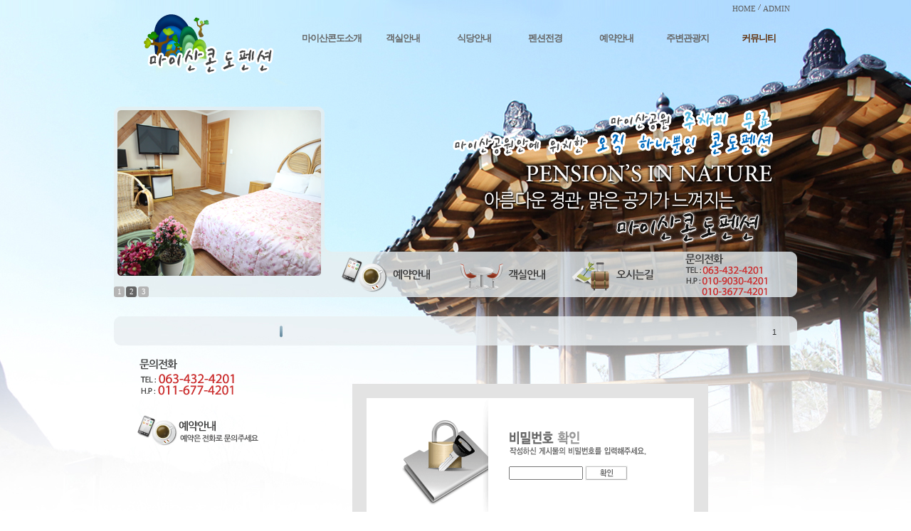

--- FILE ---
content_type: text/html; charset=utf-8
request_url: http://xn--hz2bi0kooao9qv2q.kr/sub5/sub5_2/?method=delete&no=2910&page=1
body_size: 30806
content:
<!DOCTYPE html>
<html lang="ko">
<head>
<link href="http://fonts.googleapis.com/earlyaccess/nanumgothic.css" rel="stylesheet" type="text/css">
<link href="http://fonts.googleapis.com/earlyaccess/nanummyeongjo.css" rel="stylesheet" type="text/css">
<link href="http://fonts.googleapis.com/earlyaccess/nanumbrushscript.css" rel="stylesheet" type="text/css">
<link href="http://fonts.googleapis.com/earlyaccess/nanumpenscript.css" rel="stylesheet" type="text/css">
<link rel="stylesheet" href="/include/font-awesome/css/font-awesome.min.css">
<!--[if IE 7]>
  <link rel="stylesheet" href="/include/font-awesome/css/font-awesome-ie7.min.css">
<![endif]-->
<title>마이산콘도펜션</title><meta name="Title" content="마이산콘도펜션"><meta name="naver-site-verification" content="c337a0511ff011580d9ca65e432167372f76f4bb"/><meta name="description" content="진안펜션, 마이산펜션, 마이산공원 안에 위치한 유일한펜션, 식당운영."/><meta name= "viewport"content="user-scalable=no, initial-scale=1.0, maximum-scale=1.0, minimum-scale=1.0, width=device-width" />
						<meta name="format-detection" content="telephone=no" />
						<meta http-equiv="X-UA-Compatible" content="IE=edge">
<meta property="og:title" content="마이산콘도펜션" />
<meta property="og:description" content="" />
<meta property="og:image" content="http://www.xn--hz2bi0kooao9qv2q.kr/images/sns_img.jpg" />
<meta http-equiv="Content-Type" content="text/html; charset=utf-8">
<link href="http://xn--hz2bi0kooao9qv2q.kr/include/css/jquery-ui.custom.css" rel="stylesheet" type="text/css" />
<script type="text/javascript" src="http://xn--hz2bi0kooao9qv2q.kr/include/js/jquery.min.js"></script>
<script type="text/javascript"  src="http://xn--hz2bi0kooao9qv2q.kr/include/js/jquery-ui.custom.min.js"></script>
<script type="text/javascript"  src="http://xn--hz2bi0kooao9qv2q.kr/include/js/jquery.framedialog.js"></script>
<script type="text/javascript" src="http://xn--hz2bi0kooao9qv2q.kr/include/js/jquery.jScale.js"></script>
<script type="text/javascript" src="http://xn--hz2bi0kooao9qv2q.kr/include/js/jquery.cookie.js"></script>
<script type="text/javascript" src="http://xn--hz2bi0kooao9qv2q.kr/include/js/common.js"></script>
</head>
<body class="user">
			<link href="/data/admin/layouts/ss/css/background.css" rel="stylesheet" type="text/css" />
<link href="/data/admin/layouts/ss/css/index.css" rel="stylesheet" type="text/css" />
<div id="wrap" type="layout" rel="px" relwidth="960px" relheight="auto">
<div id="ndcss_top" type="layout" rel="px" relwidth="960px" relheight="120px">
<div id="banner" type="plugin" rel="px" relwidth="250px" relheight="120px" class="banner1"><a href="/main" onfocus=this.blur(); target="_self"> <img src="/data/admin/upload/images/192b963fbc82c0535609e02db7ae18be.png" width="250" height="120" class="banner1_css" ></a></div>
<div id="dgc_topMenu_1_0" type="plugin" rel="px" relwidth="700px" relheight="20px" class="dgc_topMenu_1_01"><script type="text/javascript" src="http://xn--hz2bi0kooao9qv2q.kr/plugins/dgc_topMenu_1_0/include/js/dgc_topMenu_1_0.js"></script>


<style type="text/css">
.chu_topMenu1 li {list-style:none;}
.chu_topMenu1 {width:100%; height:20px; line-height:20px; *zoom:1;
	font-size:11px;						/* 폰트 사이즈 */
	}

.chu_topMenu1:after {display:block; clear:both; content: "";}

.chu_topMenu1_area {*zoom:1;
	float:right;				/* 탑메뉴 정렬 */
	}				
.chu_topMenu1_area:after {display:block; clear:both; content: "";}

div.chu_topMenu1 ul.chu_topMenu1_area li a:link,
div.chu_topMenu1 ul.chu_topMenu1_area li a:visited {text-decoration:none; color:#5b5b5b;}	 /* 평상시 폰트 색상 */
div.chu_topMenu1 ul.chu_topMenu1_area li a:active,
div.chu_topMenu1 ul.chu_topMenu1_area li a:hover {text-decoration:none; color:#181818;}	 /* 오버시 폰트 색상 */

div.chu_topMenu1 ul.chu_topMenu1_area li a span {color:#5b5b5b;}
div.chu_topMenu1 ul.chu_topMenu1_area li a span:hover {color:#181818;}

.chu_topMenu1 li {float:left;}
.chu_topMenu1 img {border:0;}
.chu_topMenu1 a,
.chu_topMenu1 input,
.chu_topMenu1 span,
.chu_topMenu1 img {vertical-align:middle;}

.chu_top_space1 {height:20px;
	width:10px;				/* 간격 넓이 */
		background-image:url(http://xn--hz2bi0kooao9qv2q.kr/plugins/dgc_topMenu_1_0/include/images/topMenu_space.gif);		/* 간격 이미지 */
		background-position:center center;
	background-repeat:no-repeat;
	}
.chu_topMenu1 .kor {letter-spacing:-1px; font-size:11px; font-family: 돋움;}
.chu_topMenu1 .engkor {
	letter-spacing:0px;					/* 자간 설정 */
	font-family:tahoma;}				/* 폰트 종류
												영문1 - tahoma
												영문2 - Palatino Linotype
												영문3 - Comic Sans MS
												영문4 - Impact

												한글1 - "돋움", dotum
												한글2 - "굴림", gulim
											*/
</style>


<div class="chu_topMenu1">
<ul class="chu_topMenu1_area">
	
	<!-- 홈(회원제 비회원제 모두 노출) -->
			<li><a href="/main" class="engkor"><span>HOME</span></a></li>
		
		

	<!-- 추가등록1 -->
		<!-- 추가등록2 -->
		<!-- 추가등록3 -->
		<!-- 추가등록4 -->
		<!-- 관리자(회원제 비회원제 모두 노출) -->
			<li class="chu_top_space1">&nbsp;</li>
		<li><a href="/admin" target="_blank" class="engkor"><span>ADMIN</span></a></li>
			

	<!-- 즐겨찾기 -->
	
	<!-- 시작페이지 -->
	</ul>
</div>
</div><div id="dgc_textnavi" type="plugin" rel="px" relwidth="710px" relheight="90px" class="dgc_textnavi1"><style type="text/css">

img {border:0;}
a {text-decoration:none;}
#text_navi_warp_dgc_textnavi1 {position:absolute; z-index:999; *zoom:1;}
#text_navi_warp_dgc_textnavi1:after {content:""; clear:both; display:block;} 
#text_navi_warp_dgc_textnavi1 a {text-decoration:none;}
.glovalnavi_tx_dgc_textnavi1 {float:left; list-style:none; *zoom:1; 
					  margin-top:14px;	/* 대메뉴 위치 상단 */
					  margin-left:1px;	/* 대메뉴 위치 왼쪽 */
					  }
.glovalnavi_tx_dgc_textnavi1:after {content:""; clear:both; display:block;}

.glovalnavi_tx_dgc_textnavi1 li {float:left; text-align:center; position:relative; width:110px; margin-right:-10px;		/* 대메뉴 간격 */}
.glovalnavi_tx_dgc_textnavi1 li a.alink1 {/* float:left; */padding:0 5px;  font-size:13px !important; letter-spacing:-1px; font-weight:bold;
						   color:#666;					/* 대메뉴 텍스트 색상 - 평상시 */
						   font-family:dotum;
						   *display:block;
						   } /* 대메뉴 폰트 설정[나눔고딕(NanumGothic)
																							  옥션고딕(AuctionGothic_Medium)
																							  돋움
																							  굴림 ] */

.glovalnavi_tx_dgc_textnavi1 li:hover a.alink1, 
.glovalnavi_tx_dgc_textnavi1 li a.alink1:hover
, .glovalnavi_tx_dgc_textnavi1 li a.active
 
										{ color:#61320e;} /* 대메뉴 텍스트 색상 - 오버시 */

.glovalnavi_tx_dgc_textnavi1 div.submenu {
	
												position:absolute;  
											margin-top:20px;						 /* 대메뉴와 상하 간격 1-2 (1-1과 동일 적용) */
											left:1px;							  /* 소메뉴 시작위치 */
												display:none;
										   z-index:99999;
										   width:120px;		  /* 소메뉴 가로넓이 1-1 */
											}
.glovalnavi_tx_dgc_textnavi1 .over { overflow:visible !important; }
.glovalnavi_tx_dgc_textnavi1 .over div.submenu
 {
										opacity:1;
										 filter: alpha(opacity=80);
																				border:solid 1px #2e2e2e;
									    }

.glovalnavi_tx_dgc_textnavi1 li .submenu ul { list-style:none; z-index:99999;
																				 opacity:1;
										 filter: alpha(opacity=100);
										 										  }

.glovalnavi_tx_dgc_textnavi1 li .submenu img {vertical-align:middle; margin:0 3px;}

.glovalnavi_tx_dgc_textnavi1 .submenu ul li {
								width:100%; 
								line-height:22px; 
								overflow:hidden;
								text-align:left;
																								border-bottom:1px 
																dotted 
								 
								#777; 
								 
								background:#ffffff;		/* 소메뉴 박스 색상 */
							   }

.glovalnavi_tx_dgc_textnavi1 .submenu ul li a { display:block !important; width:100%; 
	padding:0px 3px 0px 
	 
	10px
		!important;
}

.glovalnavi_tx_dgc_textnavi1 .submenu ul li h2  {margin:0; letter-spacing:-1px; font-size:11px; font-family:dotum;
												}	/* 소메뉴 점선 색상 */

.glovalnavi_tx_dgc_textnavi1 .submenu ul li h2 a { color:#333333;
font-weight:normal !important;
}					   /* 소메뉴 텍스트 색상 1-1 */
.glovalnavi_tx_dgc_textnavi1 .submenu ul li h2 a:hover {color:#ffffff; background:#666666;}					 /* 소메뉴 오버시 텍스트 색상 1-1 */

.glovalnavi_tx_dgc_textnavi1 .submenu ul li a.alink2 {height:auto; padding:2px 0 7px 0; letter-spacing:-1px;
											font-size:11px; font-family:dotum; text-indent:0;
											padding-top:5px !important;
											text-align:left !important;
											 
											padding-left:30px !important;
																						color:#333333;	/* 소메뉴 텍스트 색상 1-2 (1-1과 동일 적용) */
										   font-weight:normal !important;
											}
.glovalnavi_tx_dgc_textnavi1 .submenu ul li a.alink2:hover {
											color:#ffffff;  /* 소메뉴 오버시 텍스트 색상 1-2(1-1과 동일 적용) */
										   background:#666666;
											}
.glovalnavi_tx_dgc_textnavi1 .submenu ul li a.alink2:hover img {
}
/******************전체메뉴********************************/

/* .glovalnavi_tx_dgc_textnavi1 { width:100%; } */
</style>

<script type="text/javascript" src="http://xn--hz2bi0kooao9qv2q.kr/plugins/dgc_textnavi/include/js/jquery.corner.js"></script>
<script>
	
	_menu = false;		   // 이전 메뉴 객체
	
	$(function(){
		
		var delay = 250;			 // animate 딜레이
		
		// 3차 아이콘 이미지 오버
		$(".alink2").hover(function(){
		   $(this).find("img").attr("src", "http://xn--hz2bi0kooao9qv2q.kr/plugins/dgc_textnavi/views/default/images/arrow.gif"); 
		}, function(){
		   $(this).find("img").attr("src", "http://xn--hz2bi0kooao9qv2q.kr/plugins/dgc_textnavi/views/default/images/arrow_over.gif"); 
		});

		// 대메뉴 오버
		//$("#text_navi_warp_dgc_textnavi1 .menu1").hover(function(){
		$(".menu1").hover(function(){
			
			var _this = $(this);
			
						
			var idx = $(this).index();
			
			var h = _this.find(".submenu").height();
			
			// 초기 height 저장
			if(!_this.find(".submenu").attr("default-height")){
				_this.find(".submenu").attr("default-height", h).css("height", "0px");
			}else{
				h = _this.find(".submenu").attr("default-height");
			}

			_this.addClass("over").find(".submenu").stop().animate({height : h + "px"}, delay, "swing");
			
			_menu = _this;

		}, function(){
			
			//2015-01-16 우예지 시작 for : 마우스 오버에서 아웃될때 영역이 벗어나면 2차메뉴가 닫혀야 하는데 닫히지 않는현상 수정
			var idx = $(this).index();
			
			// 이전 open 된 메뉴 close
			if(_menu) menu_hide(_menu);
			
			// 메뉴 마지막 css 제거
			_this.find(".submenu").find("li").last().css("border-bottom", "none");
			 
			var h = _this.find(".submenu").height();

			// 초기 height 저장
			if(!_this.find(".submenu").attr("default-height")){
				_this.find(".submenu").attr("default-height", h).css("height", "0px");
			}else{
				h = _this.find(".submenu").attr("default-height");
			}

			//영역 벗어났을때(mouseout) close
			_this.removeClass("out").find(".submenu").stop().animate({height : h + "px"}, delay, "swing");
			
			_menu = _this;
			//2015-01-16 우예지 종료
		}); 

		// 서브메뉴 아웃
		$("#text_navi_warp_dgc_textnavi1 .submenu").mouseleave(function(e){
			if(!$(e.relatedTarget).hasClass("dgc_textnavi1") && !$(e.relatedTarget).parents().hasClass("dgc_textnavi1")) menu_hide($(this).parent());
		});
		
		// 실제 메뉴 닫는 부분
		function menu_hide(obj){
						obj.find(".submenu").stop().animate({height : "0px"}, delay, "swing", function(){
			   obj.removeClass("over");
			   $(this).hide();
			   $("#text_navi_warp_dgc_textnavi1 .point").hide();
			});
		}
		
		// 서브 on
		 
		
		/*if($.browser.msie){
			if($.browser.version < 8){
				$(".all").corner("round 8px");
			}else{
				$(".submenu").corner("round 8px");
			}
		}else{
			$(".submenu").corner("round 8px");
		}*/
	});
	
</script>

<div id="text_navi_warp_dgc_textnavi1" style="line-height:1.5;">
	<ul class="glovalnavi_tx_dgc_textnavi1">
			<li class="menu1">
			<a href="/sub1" class="alink1 ">마이산콘도소개</a>
						<div class="submenu ">
				<ul>
									<li><h2><a href="/sub1/sub1_1">인사말</a></h2></li>
								  
									<li><h2><a href="/sub1/sub1_2">오시는 길</a></h2></li>
								  
							  
				</ul>
			</div>
						  
		</li>
			<li class="menu1">
			<a href="/sub2" class="alink1 ">객실안내</a>
						<div class="submenu ">
				<ul>
									<li><h2><a href="/sub2/sub2_1">객실안내</a></h2></li>
								  
							  
				</ul>
			</div>
						  
		</li>
			<li class="menu1">
			<a href="/restaurant" class="alink1 ">식당안내</a>
						<div class="submenu ">
				<ul>
									<li><h2><a href="/restaurant/rest_menu">메뉴소개</a></h2></li>
								  
							  
				</ul>
			</div>
						  
		</li>
			<li class="menu1">
			<a href="/sub6" class="alink1 ">펜션전경</a>
						<div class="submenu ">
				<ul>
									<li><h2><a href="/sub6/sub6_1">펜션전경</a></h2></li>
								  
							  
				</ul>
			</div>
						  
		</li>
			<li class="menu1">
			<a href="/sub3" class="alink1 ">예약안내</a>
						<div class="submenu ">
				<ul>
									<li><h2><a href="/sub3/sub3_1">예약안내</a></h2></li>
								  
									<li><h2><a href="/sub3/sub3_2">예약하기</a></h2></li>
								  
							  
				</ul>
			</div>
						  
		</li>
			<li class="menu1">
			<a href="/sub4" class="alink1 ">주변관광지</a>
						<div class="submenu ">
				<ul>
									<li><h2><a href="/sub4/sub4_1">주변관광지</a></h2></li>
								  
							  
				</ul>
			</div>
						  
		</li>
			<li class="menu1">
			<a href="/sub5" class="alink1 active">커뮤니티</a>
						<div class="submenu active">
				<ul>
									<li><h2><a href="/sub5/sub5_1">공지사항</a></h2></li>
								  
							  
				</ul>
			</div>
						  
		</li>
		</ul>
	</div></div></div>
<div id="ndcss_sub" type="layout" rel="px" relwidth="960px" relheight="298px">
<div id="dgc_viweBn_1_0" type="plugin" rel="px" relwidth="296px" relheight="268px" class="dgc_viweBn_1_01"><script type="text/javascript" src="http://xn--hz2bi0kooao9qv2q.kr/plugins/dgc_viweBn_1_0/include/js/dgc_viweBn_1_0.js"></script>

<style type="text/css">
li {list-style:none;}

#dgc_chuviewBn_dgc_viweBn_1_01 {position:relative; *zoom: 1;	
	width:296px;   /* 플러그인 레이아웃 가로사이즈 */
	height:268px;   /* 플러그인 레이아웃 세로사이즈 */

	}
#dgc_chuviewBn_dgc_viweBn_1_01:after { display: block; clear: both; content: "";}

/* 페이드 인_아웃 시작 */
#slideshow_dgc_viweBn_1_01 {float:left;}
#slides_dgc_viweBn_1_01 {position:absolute;
	width:296px;   /* 플러그인 레이아웃 가로사이즈 */
	height:268px;   /* 플러그인 레이아웃 세로사이즈 */
	}
/* 페이드 인_아웃 끝 */

.pagination_dgc_viweBn_1_01 {position:absolute; font:11px dotum; z-index:100000000;
				/* 버튼 숨김으로 설정시 [ visibility:hidden; ] */
	padding:px;		/* 테두리와 버튼 간격 */
	left:0px; bottom:0px;		/* 왼쪽    위       선택일 경우 [ left:0; top:0; ] */
							/* 왼쪽    아래    선택일 경우 [ left:0; bottom:0; ] */
							/* 오른쪽 위       선택일 경우 [ right:0; top:0; ] */
							/* 오른쪽 아래    선택일 경우 [ right:0; bottom:0; ] */
	}

.pagination_dgc_viweBn_1_01 li {float:left; width:15px; height:15px; line-height:15px; margin:0 2px 0 0; cursor:pointer; text-align:center;
	color:#ffffff;			/* 평상시 버튼 텍스트 색상 */
	background:url(/data/admin/upload/dgc_viweBn_1_0/btn_normal.png) no-repeat;			/* 평상시 버튼 이미지 */
	}

.pagination_dgc_viweBn_1_01 li span {display:block; padding:0 2px 0 2px;}

.pagination_dgc_viweBn_1_01 li.current {
	color:#fff;		/* 오버시 버튼 텍스트 색상 */
	background:url(/data/admin/upload/dgc_viweBn_1_0/btn_over.png) no-repeat;			/* 오버시 버튼 이미지 */
	}

/*화살표 버튼 CSS*/
span.prev  {visibility:hidden; position:absolute; top:50% !important; left:2%; z-index:1000; display:inline-block;cursor:pointer;
}
span.next  {visibility:hidden; position:absolute; top:50% !important; right:2%; z-index:1000; display:inline-block;cursor:pointer;
}

</style>


<!-- 페이드 인/아웃 효과 -->
<script type="text/javascript" src="http://xn--hz2bi0kooao9qv2q.kr/plugins/dgc_viweBn_1_0/include/js/viewBn1.js"></script>

<div id="dgc_chuviewBn_dgc_viweBn_1_01">
	<div id="slideshow_dgc_viweBn_1_01">
				<ul id="slides_dgc_viweBn_1_01">
									<li>
								<img src="/data/admin/upload/dgc_viweBn_1_0/843fa9929a61f6a2c4ddff69f49d7712.png" alt="" width="296" height="268" />
				</li>
												<li>
								<img src="/data/admin/upload/dgc_viweBn_1_0/1b5cf50f8e20367c9f4f269f75f34b15.png" alt="" width="296" height="268" />
				</li>
												<li>
								<img src="/data/admin/upload/dgc_viweBn_1_0/1b50de64a1b000987aa640e89e8b0dba.png" alt="" width="296" height="268" />
				</li>
								</ul>
			</div>
	
	<ul id="pagination_dgc_viweBn_1_01" class="pagination_dgc_viweBn_1_01">
								<li onclick="slideshow_dgc_viweBn_1_01.pos(0)" id="pagination_dgc_viweBn_1_01">
		<span>1</span>		</li>
								<li onclick="slideshow_dgc_viweBn_1_01.pos(1)" id="pagination_dgc_viweBn_1_01">
		<span>2</span>		</li>
								<li onclick="slideshow_dgc_viweBn_1_01.pos(2)" id="pagination_dgc_viweBn_1_01">
		<span>3</span>		</li>
					</ul>
</div>


<script type="text/javascript">
	var slideshow_dgc_viweBn_1_01=new TINY.fader.fade('slideshow_dgc_viweBn_1_01',{
		id:'slides_dgc_viweBn_1_01',
		auto:3,  /* 이미지 고정 시간 */
		resume:true,
		navid:'pagination_dgc_viweBn_1_01',
		activeclass:'current',
		visible:true,
		position:0
	});

	$(function(){

		// 왼쪽버튼 이벤트 할당
		$("#prev2").click(function(){
			slideshow_dgc_viweBn_1_01.move(-1);
			return false;
		});

		// 오른쪽버튼 이벤트 할당
		$("#next2").click(function(){
			slideshow_dgc_viweBn_1_01.move(1);
			return false;
		});
	});

</script></div>
<div id="banner" type="plugin" rel="px" relwidth="664px" relheight="234px" class="banner2"><img src="/data/admin/upload/images/0c293d3c2e01c97d772de3d0f29f436b.png" width="664" height="234" class="banner2_css" title="/data/admin/upload/files/9e5db4ea8b4bf028491829215455e168.swf" alt="/data/admin/upload/files/9e5db4ea8b4bf028491829215455e168.swf" ></div>
<div id="banner" type="plugin" rel="px" relwidth="160px" relheight="64px" class="banner3"><a href="/sub3/sub3_1" onfocus=this.blur(); target="_self"> <img src="/data/admin/upload/images/5d748476fada7acd5df902234bcb3384.png" width="160" height="64" class="banner3_css" title="예약안내" alt="예약안내" ></a></div>
<div id="banner" type="plugin" rel="px" relwidth="160px" relheight="64px" class="banner4"><a href="/sub2/sub2_1" onfocus=this.blur(); target="_self"> <img src="/data/admin/upload/images/e5cc602673d46d7cdc878831ba5c97ea.png" width="160" height="64" class="banner4_css" title="객실안내" alt="객실안내" ></a></div>
<div id="banner" type="plugin" rel="px" relwidth="160px" relheight="64px" class="banner5"><a href="/sub1/sub1_2" onfocus=this.blur(); target="_self"> <img src="/data/admin/upload/images/72dca4ce8adcba0c0e7bbbd6771a42eb.png" width="160" height="64" class="banner5_css" title="오시는길" alt="오시는길" ></a></div>
<div id="banner" type="plugin" rel="px" relwidth="160px" relheight="64px" class="banner6"><img src="/data/admin/upload/images/5950503eab7c3266f82621a9c149e329.png" width="160" height="64" class="banner6_css" title="문의전화" alt="문의전화" ></div></div>
<div id="ndcss_left" type="layout" rel="px" relwidth="190px" relheight="452px">
<div id="dgc_leftmenu_1_0" type="plugin" rel="px" relwidth="190px" relheight="450px" class="dgc_leftmenu_1_01"><script type="text/javascript" src="http://xn--hz2bi0kooao9qv2q.kr/plugins/dgc_leftmenu_1_0/include/js/dgc_leftmenu_1_0.js"></script>
<script type="text/javascript" src="http://xn--hz2bi0kooao9qv2q.kr/plugins/dgc_leftmenu_1_0/include/js/jquery.accordionMenu.js"></script>

<style type="text/css">
@font-face {font-family:NanumGothic; src:url('http://xn--hz2bi0kooao9qv2q.kr/plugins/dgc_leftmenu_1_0/views/default/images/NanumGothic.eot');}

a {text-decoration:none;}

.gu_left_wrap {width:100%;}/*가로사이즈*/

/* 1뎁스 글꼴설정 */
.gu_left_title01 {margin-bottom:10px; font-family:Gulim,Arial; font-size:16px; font-weight:bold; color:#000000; line-height:50px; text-align:center; letter-spacing:-1px;}

.gu_left_accordion {list-style-type:none; padding:0; margin:0;}
.gu_left_accordion ul {padding:0; margin:0; width:100%; no-repeat 10px 10px;}
.gu_left_accordion li {width:100%; cursor:pointer; list-style-type:none; padding:0; margin:0;}
.gu_left_accordion ul li.active a { background: url('http://xn--hz2bi0kooao9qv2q.kr/plugins/dgc_leftmenu_1_0/views/default/images/minus.gif') no-repeat 10px 10px;}

/* 2-3뎁스 글꼴설정 */
.gu_left_accordion a {font:12px Gulim,Arial; letter-spacing:-1px; line-height:14px; display:block; padding:5px 5px 5px 0; margin-left:19px; cursor:pointer; text-decoration:none; vertical-align:middle;}

.gu_left_accordion a:hover {text-decoration:none;}

/*3뎁스메뉴 배경색 설정*/
.gu_left_accordion li ul li {background:#eee; font-size:12px;}

.left_con1_space {width:100%; height:20px;}

.gu_left_bn ul li { list-style-type:none; margin:0; padding:0; float:left;}

.left_2deth {border-bottom:1px dotted #999; overflow:hidden;}

.left_con1_01 {float:left; margin:9px 0 0 10px;}
.left_con1_02 {float:left;}
</style>

<script>
	
	$(function(){
		// 
		$(".top-menu").click(function (){

			// 서브메뉴가 있을때만
			var sub_count = $(this).next("ul.left_con1_02").children("li").size();
			if(sub_count > 0){
				$(this).next("ul.left_con1_02").slideToggle('fast');
				return false;
			}
		});
	});
</script>

<div class="gu_left_wrap">
	<div class="gu_left_title01"></div>
	<ul class="gu_left_accordion" id="menuBase" name="menuBase">
			</ul>
	<div class="left_con1_space"></div>
	<!--베너 추가부분 시작-->
	<div class="gu_left_bn"><ul><li><img src="/data/admin/dgc_leftmenu_1_0/ddb6862113760df4855d1fcf8f75593f.png" width="190" height="100"></li><li><img src="/data/admin/dgc_leftmenu_1_0/653cdebeb7ce36ef8a9de5278720f8be.png" width="190" height="70"></li>	</ul></div>
	<!--베너 추가부분 끝-->
</div>

<script type="text/javascript">
$(document).ready(function () {
	var imgPath = "http://xn--hz2bi0kooao9qv2q.kr/plugins/dgc_leftmenu_1_0/views/default/images/";
	$("#menuBase").accordion(47, 3, imgPath);
});
</script></div></div>
<div id="ndcss_con_a" type="layout" rel="px" relwidth="710px" relheight="52px">
<div id="dgc_navigation_bar_1_0" type="plugin" rel="px" relwidth="710px" relheight="50px" class="dgc_navigation_bar_1_01"><style type="text/css">

.gu_position01{position:relative; width:100%; height:100%; overflow:hidden;}

.gu_position_title01 {position:absolute; left:10px; top:50%; margin-top:-8px; font:bold 15px Gulim,Arial; letter-spacing:-1px;}
.gu_position_title02 {position:absolute; right:10px; top:50%; margin-top:-4px; font:11px Dotum,Arial; letter-spacing:-1px;}

</style>

<div class="gu_position01">
	<div class="gu_position_title01"></div>
	<div class="gu_position_title02">1</div>
</div></div></div>
<div id="ndcss_container" type="layout" rel="px" relwidth="710px" relheight="auto">
<div id="contents" type="plugin" rel="px" relwidth="710px" relheight="auto" class="contents"><style type="text/css">

input, img {vertical-align:middle;}
#gu_pass01 {width:460px; height:172px; margin:40px auto; padding:20px; background:#e3e3e3;}
#gu_pass01 ul {width:460px; height:172px; padding:0; margin:0; background:#fff;}
#gu_pass01 ul li {list-style:none; float:left;}
#gu_pass01 ul li.passicon01 {width:101px; height:172px; padding-left:40px;}
#gu_pass01 ul li.passicon02 {width:260px; height:172px; padding-left:29px; float:right;}
#gu_pass01 ul li.passicon02 p.passinfo01 {width:194px; height:55px; margin-top:30px; }
#gu_pass01 ul li.passicon02 p.passinfo02 {width:200px; height:21px; margin-top:10px;  text-align:left;}

.gu_input_pass01 {width:100px}

</style>
<!---- 가운데 정렬을 위하여 div 추가 ---->
<div id="board_passwd-D">
<form name="form_passwd" method="post" action="/sub5/sub5_2/?method=delete&no=2910&page=1">
	<div id="gu_pass01">
		<ul>
			<li class="passicon01"><img src="http://xn--hz2bi0kooao9qv2q.kr/plugins/board/views/default/images/icon_password.gif"></li>
			<li class="passicon02">
				<p class="passinfo01"><img src="http://xn--hz2bi0kooao9qv2q.kr/plugins/board/views/default/images/text-password.gif"></p>
				<p class="passinfo02"><input type="password" name="password" maxlength="20" style="width:100px"> <input type="image" name="btn_submit" src="http://xn--hz2bi0kooao9qv2q.kr/plugins/board/views/default/images/btn_ok.gif" /></p>
			</li>
		</ul>
	</div>
</form>
</div></div></div>
<div id="ndcss_foot" type="layout" rel="px" relwidth="960px" relheight="80px">
<div id="web_copyright_0" type="plugin" rel="px" relwidth="680px" relheight="80px" class="web_copyright_01"><script type="text/javascript" src="http://xn--hz2bi0kooao9qv2q.kr/plugins/web_copyright_0/include/js/dgc_default.js"></script>
<style type="text/css">
@font-face {font-family:NanumGothic; src:url('http://xn--hz2bi0kooao9qv2q.kr/plugins/web_copyright_0/views/default/images/NanumGothic.eot');}
</style>
<style type="text/css">

#chu_copy {*zoom: 1; font-size:11px;
	font-family:nanumgothic;		/* 폰트 종류 */
	}
#chu_copy:after {display: block; clear: both; content: "";}

.chu_copy_logo {float:left;}

.chu_copy_text {float:left;
	margin-top:18px;			/* 위치-상단 위치 */
	margin-left:30px;			/* 위치-왼쪽 위치 */
	color:#666;					/* 텍스트 색상 */
	}

.chu_copy_text li {list-style:none;
	line-height:14px;			/* 행간 */
	letter-spacing:0px;		/* 자간 */
	}
</style>

<script>
/*
 * 20140626 김근수 
 * [문제점]
 * 하단정보가 노출되는 영역의 가로길이가 지정되지 않아서
 * 하단정보가 너무 길 경우 UI가 틀어지는 문제 

 * [해결법]
 * "쇼룸에서 지정된 카피라이터 가로 길이 - 로고의 가로 길이 - 20" 으로 하단정보가 노출되는 곳의 가로 길이 지정
 *
 * 20140929 김근수
 * 작업한 소스로 인해 문제가 발생하는 경우가 있어서 주석처리
 */

/*
$(document).ready(function(){

	//초기화
	var chu_copy_width = ""; //하단정보 부분의 가로 길이가 저장될 변수

	chu_copy_width = $( "#chu_copy" ).width(); //쇼룸에서 지정한 통합 카피라이터 가로길이를 구해옴

	//하단정보 부분의 가로 길이값에서 로고의 가로 길이값을 감산(공간확보를 위해서 20을 추가로 감산)
	chu_copy_width = chu_copy_width-0-20; 

	//하단정보가 노출되는 곳의 가로 길이 설정
	$('.chu_copy_text li:first-child') 
		.css('width', chu_copy_width+"px")
});
*/
</script>

<div id="chu_copy">

	
	<ul class="chu_copy_text">
		
		<li>전북 진안군 진안읍 단양리 690-8 | Tel. 063-432-4201 | H.P 010-9030-4201, 010-3677-4201 | 대표자: 박덕만</li>
		
		
				
		<li>Copyright &copy; 2011 (주)마이산콘도펜션 All rights reserved.</li>
		
	</ul>

</div>
</div>
<div id="dgc_img_banner_1_0" type="plugin" rel="px" relwidth="90px" relheight="80px" class="dgc_img_banner_1_01">	<script type="text/javascript" src="http://xn--hz2bi0kooao9qv2q.kr/plugins/dgc_img_banner_1_0/include/js/dgc_img_banner_1_0.js"></script>

		<style type="text/css">
	#quick_dgc_img_banner_1_01 {margin-left:280px; }
	</style>

			<div id="quick_dgc_img_banner_1_01">
					</div>

		<script type="text/javascript">
		function initMoving(target, position, topLimit, btmLimit) {
			if (!target)
			return false;

			var obj = target;
			obj.initTop = position;
			obj.topLimit = topLimit;
			obj.bottomLimit = document.documentElement.scrollHeight - btmLimit;

			obj.style.position = "absolute";
			obj.top = obj.initTop;
			obj.left = obj.initLeft;

			if (typeof(window.pageYOffset) == "number") {
				obj.getTop = function() {
					return window.pageYOffset;
				}
			} else if (typeof(document.documentElement.scrollTop) == "number") {
				obj.getTop = function() {
					return document.documentElement.scrollTop;
				}
			} else {
				obj.getTop = function() {
					return 0;
				}
			}

			if (self.innerHeight) {
				obj.getHeight = function() {
					return self.innerHeight;
				}
			} else if(document.documentElement.clientHeight) {
				obj.getHeight = function() {
					return document.documentElement.clientHeight;
				}
			} else {
				obj.getHeight = function() {
					return 500;
				}
			}

			obj.move = setInterval(function() {
				if (obj.initTop > 0) {
					pos = obj.getTop() + obj.initTop;
				} else {
					pos = obj.getTop() + obj.getHeight() + obj.initTop;
					//pos = obj.getTop() + obj.getHeight() / 2 - 15;
				}

				if (pos > obj.bottomLimit)
				pos = obj.bottomLimit;
				if (pos < obj.topLimit)
				pos = obj.topLimit;

				interval = obj.top - pos;
				obj.top = obj.top - interval / 3;
				obj.style.top = obj.top + "px";
			}, 30) //이동속도
		}
	</script>


	<script type="text/javascript">
	//<![CDATA[
		initMoving(document.getElementById("quick_dgc_img_banner_1_01"), /* 위에서 높이 */120, 10, 10);
	//]]>
	</script>
	</div>
<div id="banner" type="plugin" rel="px" relwidth="190px" relheight="28px" class="banner7"><img src="/data/admin/upload/images/253682dfd6e3c4fa8a0ae0e3e41b6ce6.png" width="190" height="28" class="banner7_css" title="/data/admin/upload/files/a370108715f5c1c3b61ed27e13d40d04.swf" alt="/data/admin/upload/files/a370108715f5c1c3b61ed27e13d40d04.swf" ></div></div></div></body></html>

--- FILE ---
content_type: text/css
request_url: http://xn--hz2bi0kooao9qv2q.kr/data/admin/layouts/ss/css/background.css
body_size: 735
content:
body.user {
	font-size: 9pt;
	font-family: dotum;
	color: #333333;
	-webkit-text-size-adjust: none;
	word-wrap: break-word;
	word-break: break-all;
	background-color: #ffffff;
	background-image: url(/data/admin/layouts/ss/images/99531a5d14e8f4efb0ff5c75d6dac01e.jpg);
	background-repeat: no-repeat;
	background-position: top center;
}

body.user a {
	text-decoration: none;
}

body.user a:link {
	color: #333333;
}

body.user a:visited {
	color: #333333;
}

body.user a:hover {
	color: #333333;
}

body.user a:active {
	color: #333333;
}

#wrap {
	background-color: #ffffff;
	background-image: url(/data/admin/layouts/ss/images/8001fb9db30776beb8285c31741fa9e9.jpg);
	background-repeat: no-repeat;
	background-position: top center;
}



--- FILE ---
content_type: text/css
request_url: http://xn--hz2bi0kooao9qv2q.kr/data/admin/layouts/ss/css/index.css
body_size: 6358
content:
* {
	padding: 0px;
	margin: 0px;
}

img {
	border: 0px;
}

a {
	text-decoration: none;
}

#wrap {
	overflow: hidden;
	width: 960px;
	height: auto;
	margin: 0 auto;
	clear: ;
	float: none;
}

#ndcss_top {
	overflow: hidden;
	width: 960px;
	height: auto;
	padding-top: 0px;
	padding-right: 0px;
	padding-bottom: 0px;
	padding-left: 0px;
	margin-top: 0px;
	margin-right: 0px;
	margin-bottom: 0px;
	margin-left: 0px;
	clear: ;
	float: left;
}

#ndcss_sub {
	overflow: hidden;
	width: 960px;
	height: auto;
	padding-top: 0px;
	padding-right: 0px;
	padding-bottom: 0px;
	padding-left: 0px;
	margin-top: 0px;
	margin-right: 0px;
	margin-bottom: 0px;
	margin-left: 0px;
	clear: ;
	float: left;
}

#ndcss_left {
	overflow: hidden;
	width: 190px;
	height: auto;
	padding-top: 0px;
	padding-right: 0px;
	padding-bottom: 0px;
	padding-left: 0px;
	margin-top: 20px;
	margin-right: 0px;
	margin-bottom: 0px;
	margin-left: 20px;
	clear: ;
	float: left;
}

#ndcss_con_a {
	overflow: hidden;
	width: 710px;
	height: auto;
	padding-top: 0px;
	padding-right: 0px;
	padding-bottom: 0px;
	padding-left: 0px;
	margin-top: 20px;
	margin-right: 20px;
	margin-bottom: 0px;
	margin-left: 20px;
	clear: ;
	float: left;
}

#ndcss_container {
	overflow: hidden;
	width: 710px;
	height: auto;
	padding-top: 0px;
	padding-right: 0px;
	padding-bottom: 0px;
	padding-left: 0px;
	margin-top: 10px;
	margin-right: 20px;
	margin-bottom: 0px;
	margin-left: 20px;
	clear: ;
	float: left;
}

#ndcss_foot {
	overflow: hidden;
	width: 960px;
	height: auto;
	padding-top: 0px;
	padding-right: 0px;
	padding-bottom: 0px;
	padding-left: 0px;
	margin-top: 30px;
	margin-right: 0px;
	margin-bottom: 0px;
	margin-left: 0px;
	clear: ;
	float: left;
}

.banner1 {
	width: 250px;
	height: 120px;
	padding-top: 0px;
	padding-right: 0px;
	padding-bottom: 0px;
	padding-left: 0px;
	margin-top: 0px;
	margin-right: 0px;
	margin-bottom: 0px;
	margin-left: 0px;
	clear: ;
	float: left;
	overflow: hidden;
	min-width: 250px;
	min-height: 120px;
	text-align: left;
}

.dgc_topMenu_1_01 {
	width: 700px;
	height: 20px;
	padding-top: 0px;
	padding-right: 0px;
	padding-bottom: 0px;
	padding-left: 0px;
	margin-top: 0px;
	margin-right: 10px;
	margin-bottom: 10px;
	margin-left: 0px;
	clear: ;
	float: left;
	overflow: hidden;
	min-width: 700px;
	min-height: 20px;
	text-align: left;
}

.dgc_textnavi1 {
	width: 710px;
	height: 90px;
	padding-top: 0px;
	padding-right: 0px;
	padding-bottom: 0px;
	padding-left: 0px;
	margin-top: 0px;
	margin-right: 0px;
	margin-bottom: 0px;
	margin-left: 0px;
	clear: ;
	float: left;
	overflow: visible;
	min-width: 710px;
	min-height: 90px;
	text-align: left;
}

.dgc_viweBn_1_01 {
	width: 296px;
	height: 268px;
	padding-top: 0px;
	padding-right: 0px;
	padding-bottom: 0px;
	padding-left: 0px;
	margin-top: 30px;
	margin-right: 0px;
	margin-bottom: 0px;
	margin-left: 0px;
	clear: ;
	float: left;
	overflow: visible;
	min-width: 296px;
	min-height: 268px;
	text-align: left;
}

.banner2 {
	width: 664px;
	height: 234px;
	padding-top: 0px;
	padding-right: 0px;
	padding-bottom: 0px;
	padding-left: 0px;
	margin-top: 0px;
	margin-right: 0px;
	margin-bottom: 0px;
	margin-left: 0px;
	clear: ;
	float: left;
	overflow: visible;
	min-width: 664px;
	min-height: 234px;
	text-align: left;
}

.banner3 {
	width: 160px;
	height: 64px;
	padding-top: 0px;
	padding-right: 0px;
	padding-bottom: 0px;
	padding-left: 0px;
	margin-top: 0px;
	margin-right: 0px;
	margin-bottom: 0px;
	margin-left: 14px;
	clear: ;
	float: left;
	overflow: visible;
	min-width: 160px;
	min-height: 64px;
	text-align: left;
}

.banner4 {
	width: 160px;
	height: 64px;
	padding-top: 0px;
	padding-right: 0px;
	padding-bottom: 0px;
	padding-left: 0px;
	margin-top: 0px;
	margin-right: 0px;
	margin-bottom: 0px;
	margin-left: 0px;
	clear: ;
	float: left;
	overflow: visible;
	min-width: 160px;
	min-height: 64px;
	text-align: left;
}

.banner5 {
	width: 160px;
	height: 64px;
	padding-top: 0px;
	padding-right: 0px;
	padding-bottom: 0px;
	padding-left: 0px;
	margin-top: 0px;
	margin-right: 0px;
	margin-bottom: 0px;
	margin-left: 0px;
	clear: ;
	float: left;
	overflow: visible;
	min-width: 160px;
	min-height: 64px;
	text-align: left;
}

.banner6 {
	width: 160px;
	height: 64px;
	padding-top: 0px;
	padding-right: 0px;
	padding-bottom: 0px;
	padding-left: 0px;
	margin-top: 0px;
	margin-right: 0px;
	margin-bottom: 0px;
	margin-left: 0px;
	clear: ;
	float: left;
	overflow: visible;
	min-width: 160px;
	min-height: 64px;
	text-align: left;
}

.dgc_leftmenu_1_01 {
	width: 190px;
	height: 450px;
	padding-top: 0px;
	padding-right: 0px;
	padding-bottom: 0px;
	padding-left: 0px;
	margin-top: 2px;
	margin-right: 0px;
	margin-bottom: 0px;
	margin-left: 0px;
	clear: ;
	float: left;
	overflow: hidden;
	min-width: 190px;
	min-height: 450px;
	text-align: left;
}

.dgc_navigation_bar_1_01 {
	width: 710px;
	height: 50px;
	padding-top: 0px;
	padding-right: 0px;
	padding-bottom: 0px;
	padding-left: 0px;
	margin-top: 2px;
	margin-right: 0px;
	margin-bottom: 0px;
	margin-left: 0px;
	clear: ;
	float: left;
	overflow: visible;
	min-width: 710px;
	min-height: 50px;
	text-align: left;
}

.contents {
	width: 710px;
	height: auto;
	padding-top: 0px;
	padding-right: 0px;
	padding-bottom: 0px;
	padding-left: 0px;
	margin-top: 0px;
	margin-right: 0px;
	margin-bottom: 0px;
	margin-left: 0px;
	clear: ;
	float: left;
	overflow: visible;
	min-width: 710px;
	min-height: 300px;
	text-align: left;
}

.web_copyright_01 {
	width: 680px;
	height: 80px;
	padding-top: 0px;
	padding-right: 0px;
	padding-bottom: 0px;
	padding-left: 0px;
	margin-top: 0px;
	margin-right: 0px;
	margin-bottom: 0px;
	margin-left: 0px;
	clear: ;
	float: left;
	overflow: hidden;
	min-width: 680px;
	min-height: 80px;
	text-align: left;
}

.dgc_img_banner_1_01 {
	width: 90px;
	height: 80px;
	padding-top: 0px;
	padding-right: 0px;
	padding-bottom: 0px;
	padding-left: 0px;
	margin-top: 0px;
	margin-right: 0px;
	margin-bottom: 0px;
	margin-left: 0px;
	clear: ;
	float: left;
	overflow: visible;
	min-width: 90px;
	min-height: 80px;
	text-align: left;
}

.banner7 {
	width: 190px;
	height: 28px;
	padding-top: 0px;
	padding-right: 0px;
	padding-bottom: 0px;
	padding-left: 0px;
	margin-top: 22px;
	margin-right: 0px;
	margin-bottom: 0px;
	margin-left: 0px;
	clear: ;
	float: left;
	overflow: visible;
	min-width: 190px;
	min-height: 28px;
	text-align: left;
}

